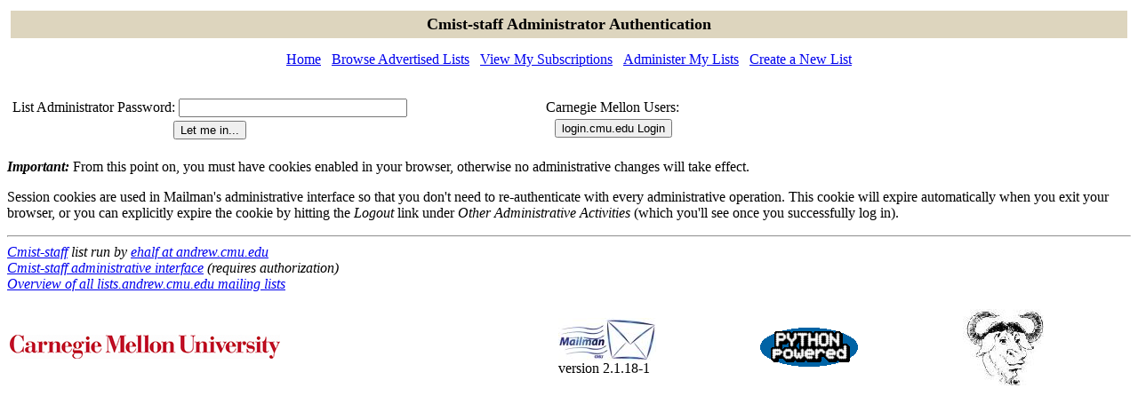

--- FILE ---
content_type: text/html; charset=us-ascii
request_url: https://lists.andrew.cmu.edu/mailman/admin/cmist-staff
body_size: 3096
content:

<html> <head>
  <title>Cmist-staff Administrator Authentication</title>
</head> <body bgcolor="#ffffff">

  <TABLE WIDTH="100%" BORDER="0" CELLSPACING="4" CELLPADDING="5">
    <TR>
      <TD COLSPAN="2" WIDTH="100%" BGCOLOR="#DDD5BE" ALIGN="CENTER">
	<B><FONT COLOR="#000000" SIZE="+1">Cmist-staff Administrator
	        Authentication</FONT></B>
      </TD>
    </TR>

<table><table cellspacing="10" align="center"><TR><td><a
href="/">Home</a></td><td> <a href="/mailman/listinfo">Browse
Advertised Lists</a></td><td><a href="/mailman/show sub">View My
Subscriptions</a></td><td> <a href="/mailman/showadm">Administer My
Lists</a></td><td><a href="/mailman/create">Create a New
List</a></td></tr></table> 

<br> <table>
  <TR><TD WIDTH="50%">
  <TABLE WIDTH="100%" BORDER="0">
    <FORM METHOD=POST ACTION="/mailman/admin/cmist-staff">
    <tr>
      <TD><div ALIGN="Right">List Administrator Password:</div></TD>
      <TD><INPUT TYPE="password" NAME="adminpw" SIZE="30"></TD>
    </tr>
    <tr>
      <td colspan=2 align=middle><INPUT type="SUBMIT"
                                        name="admlogin"
					value="Let me in...">
      </td>
    </tr>
    </FORM>
  </TABLE></TD><TD WIDTH="50%">
  <TABLE WIDTH="100%" BORDER="0">
    <FORM METHOD=POST
ACTION="/mailman/webiso/login/mailman/admin/cmist-staff">
    <tr>
      <td><div align="middle">Carnegie Mellon Users:</div></td>
    <tr>
      <td colspan=2 align=middle><INPUT type="SUBMIT"
                                        name="admlogin"
					value="login.cmu.edu Login">
      </td>
    </tr>
    </FORM>
  </TABLE></TD></TR>
  </TABLE>
      <p><strong><em>Important:</em></strong> From this point on, you
      must have cookies enabled in your browser, otherwise no
      administrative changes will take effect.

      <p>Session cookies are used in Mailman's
      administrative interface so that you don't need to
      re-authenticate with every administrative operation.  This
      cookie will expire automatically when you exit your browser, or
      you can explicitly expire the cookie by hitting the
      <em>Logout</em> link under <em>Other Administrative
      Activities</em> (which you'll see once you successfully log in).
</body> </html>

<hr><address><a href="https://lists.andrew.cmu.edu/mailman/listinfo/cmist-staff">Cmist-staff</a> list run by <a href="mailto:cmist-staff-owner@lists.andrew.cmu.edu">ehalf at andrew.cmu.edu</a><br><a href="https://lists.andrew.cmu.edu/mailman/admin/cmist-staff">Cmist-staff administrative interface</a> (requires authorization)<br><a href="https://lists.andrew.cmu.edu/mailman/listinfo">Overview of all lists.andrew.cmu.edu mailing lists</a><p>
<table WIDTH="100%" BORDER="0">
  <tr>
    <td><img src="/icons/carnegiemellon.jpg" alt="Carnegie Mellon" border=0></td>
    <td><img src="/icons/mailman.jpg" alt="Delivered by Mailman" border=0><br>version 2.1.18-1</td>
    <td><img src="/icons/PythonPowered.png" alt="Python Powered" border=0></td>
    <td><img src="/icons/gnu-head-tiny.jpg" alt="GNU's Not Unix" border=0></td>
  </tr>
</table>
</address>
